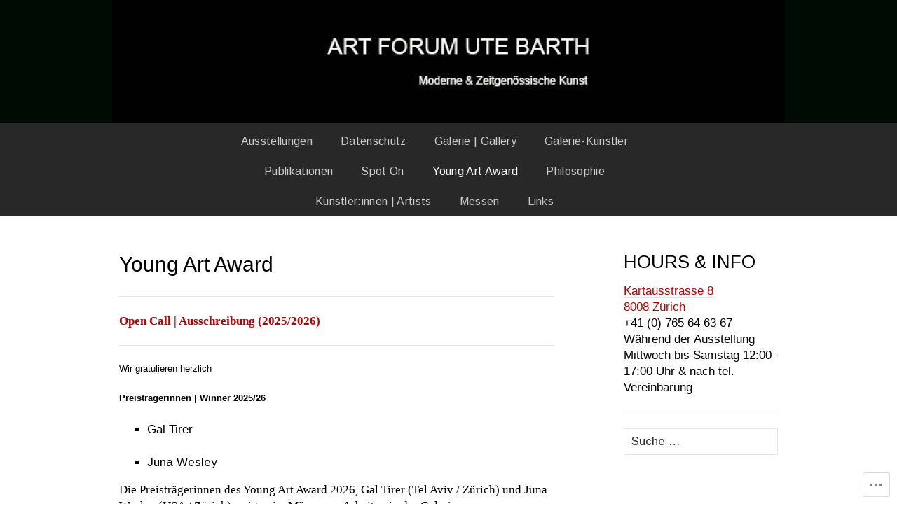

--- FILE ---
content_type: text/css;charset=utf-8
request_url: https://s0.wp.com/?custom-css=1&csblog=MXOQ&cscache=6&csrev=38
body_size: 190
content:
.nav-menu li a{font-size:16px;text-transform:capitalize;line-height:1.2;letter-spacing:.02em}.site-header h1.site-title{font-weight:700;font-size:80px;letter-spacing:-.01em;font-family:helvetica neue}.site-header h2.site-description{letter-spacing:-0;font-family:helvetica neue}.main-navigation{max-width:60%;min-height:40px}#navbar{padding:5px 0 0}.site-header .search-field{display:none}h1.entry-title{text-transform:capitalize}p{font-family:helvetica neue}.wf-active h1,.wf-active h2,.wf-active h3,.wf-active h4,.wf-active h5,.wf-active h6{font-family:"helvetica neue", sans-serif}.widget{font-family:"helvetica neue", sans-serif}.wf-active .entry-title{font-family:"helvetica neue", sans-serif}.nav-menu{display:flex;justify-content:center;align-items:center;list-style-type:none;padding:0;margin:0 auto}.nav-menu li{margin:0}.nav-menu ul{display:flex;flex-wrap:wrap;justify-content:center}